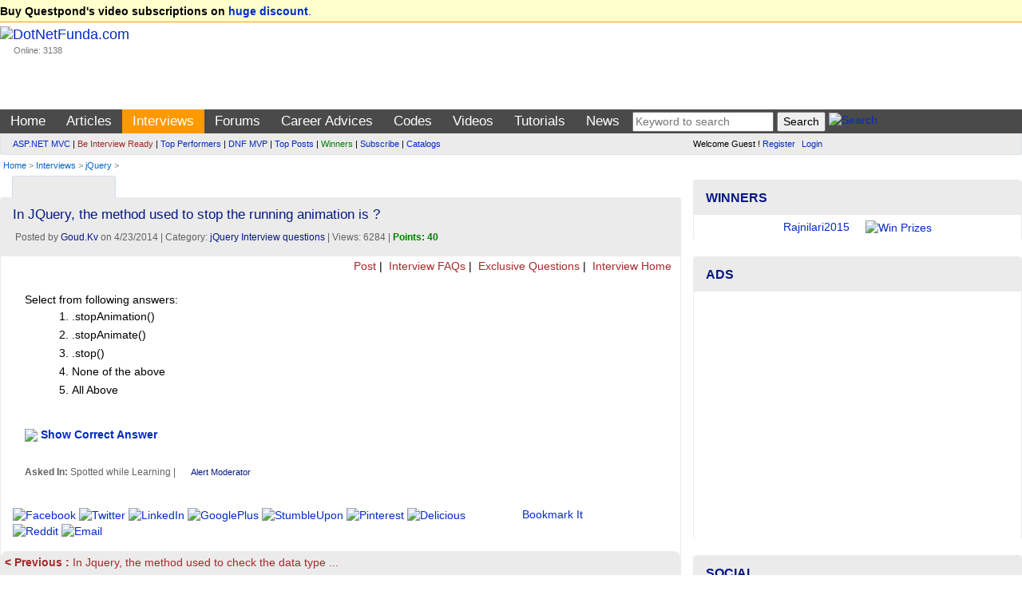

--- FILE ---
content_type: text/html; charset=utf-8
request_url: https://www.dotnetfunda.com/interviews/show/8384/in-jquery-the-method-used-to-stop-the-running-animation-is
body_size: 13108
content:


<!DOCTYPE html>
<html xmlns="http://www.w3.org/1999/xhtml">
<head><title>
	In JQuery, the method used to stop the running ani ... - DotNetFunda.com
</title><meta charset="utf-8" /><meta http-equiv="X-UA-Compatible" content="IE=edge" /><meta name="viewport" content="width=device-width, initial-scale=1" /><link rel="shortcut icon" href="/images/fundaIcon.gif" /><meta http-equiv="Content-Type" content="text/html; charset=utf-8" /><meta name="rating" content="General" /><meta name="robots" content="index, follow, NOODP" /><meta name="application-name" content="DotNetFunda" />
    <script src="//ajax.aspnetcdn.com/ajax/modernizr/modernizr-2.6.2.js"></script>
    <link href="//maxcdn.bootstrapcdn.com/bootstrap/3.3.5/css/bootstrap.min.css" rel="stylesheet" /><link href="/Styles/SiteR.css" rel="stylesheet" />
    <script src="//ajax.googleapis.com/ajax/libs/jquery/2.0.3/jquery.min.js"></script>
    <script type="text/javascript">
        //<![CDATA[
        (window.jQuery) || document.write('<script src="/Scripts/jquery-2.0.3.min.js"><\/script>');
        //]]>
    </script>
    <script src="/Scripts/DNF.js"></script>
    <!-- START - Google Page Level Ads -->
    <script async src="//pagead2.googlesyndication.com/pagead/js/adsbygoogle.js"></script>
<script>
  (adsbygoogle = window.adsbygoogle || []).push({
    google_ad_client: "ca-pub-8227619787378220",
    enable_page_level_ads: true
  });
</script>
    <!-- END - Google Page Level Ads -->

<link rel="canonical" href="/interviews/show/8384/in-jquery-the-method-used-to-stop-the-running-animation-is" /><meta name="description" content="Just call &amp;amp;#39;.stop()&amp;amp;#39; to stop the currently running animation on the matched elements." /><meta name="keywords" content="jquery, jquery interview question, In JQuery, the method used to stop the running animation is ?" /></head>
<body>                            <form method="post" action="./in-jquery-the-method-used-to-stop-the-running-animation-is" id="ctl01">
<div class="aspNetHidden">
<input type="hidden" name="__VIEWSTATE" id="__VIEWSTATE" value="/wEPDwUJMzUzNTk4MDY4ZGSXqQeZGNjJrw5+hh0NLsrJKhF+BLL/+uaHWS291ZGFVQ==" />
</div>

<div class="aspNetHidden">

	<input type="hidden" name="__VIEWSTATEGENERATOR" id="__VIEWSTATEGENERATOR" value="9F56B7B6" />
</div>             
        <header>
            <div class="navbar navbar-default">
                <div class="topUniversal navbar-fixed-top">
                    <div class="container-fluid">
                        
        <strong>Buy Questpond's video subscriptions on <a href="https://itfunda.com/Interview" target="_blank">huge discount</a></strong>.    
    


                    </div>
                </div>                
                <div class="container-fluid">
                        <div class="col-md-2 col-sm-2 topUniversalSpacer">
                            <div class="navbar-header">
                                <button type="button" class="navbar-toggle" data-toggle="collapse" data-target=".mainAndSubMenu">
                                    <span class="icon-bar"></span>
                                    <span class="icon-bar"></span>
                                    <span class="icon-bar"></span>
                                </button>
                                <div class="navbar-brand">
                                    <a href="/">
                                        <img src="/images/dotnetfunda.png" title="Go Home" alt="DotNetFunda.com" /></a>
                                    <br />
                                    <div style="padding-left: 17px; font-size: 8pt;">Online: 3138</div>
                                </div>
                                <div class="clearfix"></div>
                            </div>
                        </div>
                        <div class="col-md-10 col-sm-10 hidden-xs hidden-sm spacer">
                            
                            <div style="margin-bottom:5px;min-height:95px;text-align:right;"> <div data-type="ad" data-publisher="lqm.dotnetfunda.site" data-zone="ron" data-format="728x90" data-tags="Mobile%2c+Android%2c+iPhone%2c+HTML+5%2c+CSS%2c+Web%2c+Javascript%2c+Agile%2c+SQL%2c+Virtualization%2c+Cloud%2c+Hosting%2c+%27Visual+Studio%27%2c+ASP.NET%2c+%27Windows+Phone%27+%2cSharePoint%2c+WPF%2c+Imaging%2c+XML%2c+Silverlight%2c+Testing%2c+Configuration%2c+RIA%2c+TFS%2c+%27Entity+Framework%27%2c+MVVM%2c+jQuery%2c+Prism%2c+MVC%2c+AJAX%2c+%27ASP.NET+MVC%27%2c+%27dependency+injection%27%2c+TDD%2c+DI"></div>
</div>
                        </div>
                    </div>
                <nav>
                    <div class="mainMenu">
                        <div class="container-fluid">
                        <ul class="nav navbar-nav navbar-collapse collapse mainAndSubMenu mainMenu">
                            <li id="tm"><a style="color:Blue;" href="/" title="Home">Home</a></li><li id="tmarticles"><a style="color:Blue;" href="/articles/" title="Articles on ASP.NET, C#, Sql Server and other technologies">Articles</a></li><li id="tminterviews"><a style="color:Blue;" href="/interviews/" title=".NET Interview questions and answers">Interviews</a></li><li id="tmforums"><a style="color:Blue;" href="/forums/" title=".NET development discussion forum">Forums</a></li><li class="dropdown" id="tmadvices"><ul class="dropdown-menu" role="menu"><li><a style="color:;" href="/misc/page41.aspx" title="Career development for beginners">For Beginners</a></li><li><a style="color:;" href="/misc/page46.aspx" title="Popular career questions in software industry">Popular Questions</a></li><li><a style="color:;" href="/advices/searchadvices.aspx?q=itil" title="ITIL Career Advice">ITIL Career Advice</a></li><li><a style="color:;" href="/advices/searchadvices.aspx?q=pmp" title="PMP Career Advice">PMP Career Advice</a></li></ul><a style="color:Blue;" href="/advices/" title="Get Free Career Advice from our 4 experts having combined experience of 50+ years">Career Advices</a></li><li id="tmcodes"><a style="color:Blue;" href="/codes/" title="Code Snippets related with software developments">Codes</a></li><li id="tmvideos"><a style="color:Blue;" href="/videos/" title="Video Tutorials on ASP.NET, OOPS, Sql Server, Design Pattern etc.">Videos</a></li><li class="dropdown" id="tmtutorials"><ul class="dropdown-menu" role="menu"><li><a style="color:;" href="/tutorials/controls/" title="ASP.NET Server Controls Tutorials">ASP.NET</a></li><li><a style="color:;" href="http://techfunda.com/Howto/asp-net-mvc" title="ASP.NET MVC Tutorials">ASP.NET MVC</a></li><li><a style="color:;" href="/articles/cat/221/android" title="Android Development using Intel XKD">Android Intel XDK</a></li><li><a style="color:;" href="http://techfunda.com/Howto/sql-server" title="SQL Server Tutorials">Sql Server</a></li><li><a style="color:;" href="http://techfunda.com/Howto/angularjs" title="AngularJS Tutorials">AngularJS</a></li><li><a style="color:;" href="/misc/page43.aspx" title="Bootstrap tutorials">Bootstrap</a></li><li><a style="color:;" href="/misc/page39.aspx" title="Backbone.Js tutorials">Backbone.JS</a></li><li><a style="color:;" href="/misc/page40.aspx" title="MongoDB tutorials">MongoDB</a></li><li><a style="color:;" href="/misc/page42.aspx" title="LESS (CSS) tutorials">LESS (CSS)</a></li><li><a style="color:;" href="http://techfunda.com/Howto/jquery" title="jQuery Tutorials">jQuery</a></li><li><a style="color:;" href="/misc/page23.aspx" title="WPF Tutorials">WPF</a></li><li><a style="color:;" href="/misc/page28.aspx" title="WWF Tutorials">WWF</a></li><li><a style="color:;" href="/misc/page32.aspx" title="SQL Server Integration Services (SSIS) Tutorials">SSIS</a></li><li><a style="color:;" href="/misc/page36.aspx" title="LightSwitch Tutorials">LightSwitch</a></li></ul><a style="color:Blue;" href="/tutorials/" title="ASP.NET, Silverlight, WPF, Dynamic Data, jQuery, ASP.NET Ajax etc. tutorials">Tutorials</a></li><li id="tmcommunity"><a style="color:Blue;" href="/community/cat/133/news-and-events" title="News and events about IT Industry">News</a></li>
                            <li>
                                
<div class="text-center">
<input type="text" id="tGShA" onkeypress="return IsEnterKA(event)" class="textbox" placeholder="Keyword to search"  /> <input type="button" id="bGSh" onclick="DoGShA()" value="Search" class="button" /> <a href="/search/" title="Search site"><img class="border0" src="/images/DNFSearch.gif" style="vertical-align:text-bottom;" alt="Search" /></a>
<script type="text/javascript">
    function DoGShA() { var qSA = "?cx=partner-pub-8227619787378220%3Aqosudod27zb&cof=FORID%3A10&ie=ISO-8859-1&sa=Search"; var qA = encodeURIComponent(document.getElementById("tGShA").value); qSA = "/googlesearch.aspx" + qSA + "&q=" + qA; window.location = qSA; }
    function IsEnterKA(e) { var codeA; if (window.event) { codeA = window.event.keyCode; } else { codeA = e.which; } if (codeA == 13) { DoGShA(); if (window.event) { window.event.keyCode = 0; } else { e.which = 0; } return false; } else { return true; } }
</script></div>
                            </li>
                        </ul>
                  </div>
                        </div>
                    <div class="topSubMenu">
                        <div class="container-fluid">
                        <div class="col-md-8 col-sm-12">
                            <ul class="nav navbar-nav navbar-collapse collapse mainAndSubMenu">
                                <li>
                                        
<div class="subMenuText"><div><a href="/misc/categoryposts.aspx?c=131" title="ASP.NET MVC Posts">ASP.NET MVC</a> | <a href="/interviews/interviewresult.aspx" title="Be interview ready" style="color:brown;">Be Interview Ready</a> | <a href="/misc/topperformers.aspx" title="Top Performers">Top Performers</a> | <a href="/misc/page30.aspx" title="DotNetFunda MVP">DNF MVP</a> | <a href="/misc/top10.aspx" title="Top Posts">Top Posts</a> | <a href="/misc/Winners.aspx" title="Winners" style="color:green;">Winners</a> | <a href="/subscribe.aspx" title="Subscribed posts through email" style="">Subscribe</a> | <a href="/catalogs/" title="Catalogs">Catalogs</a></div>
</div>
                                </li>
                            </ul>
                        </div>
                        <div class="col-md-4 col-sm-12">
                            <div class="loginPanelC">
                                <div id="LoginView1_divLogin" class="loginQ">
    <span>Welcome Guest ! <a href="/registerquick.aspx" title="Click to register quickly" style="padding-right:5px;">Register</a> <a href="/login.aspx" title="Login">Login</a></span>
</div>






                            </div>
                        </div>
                            </div>
                    </div>
                    </nav>
                                <div class="container-fluid">
                        <span id="lblBreadCrump" class="breadCrump"><a class="breadCrump" href="/" title="Home">Home</a> >  <a href="/interviews/" title="Interviews Questions and Answers">Interviews</a> > <a href="/interviews/cat/95/jquery" title="jQuery Interview Questions and Answers">jQuery</a> > </span>
                                    </div>
            </div>
        </header>
        <div class="container-fluid body-content">
            <div class="clearfix"></div>
            <div class="col-lg-8 col-md-8 col-sm-12 col-xs-12 colSpaceKiller">
                <div class="topContentPlaceholder">
                    
                    <main>   
                
    <div class="clearfix"></div>
    <div class="col-md-6 col-lg-6 col-sm-6 col-xs-6">
        
<script>
    function GetSecCat(){
        $.get("/submit/getsectioncategory.aspx", { fr: 'Interviews', pfx: '/interviews/' }, function (data) { $("#catSecMenuS").html(data); });
        $("#divCatSecMenu").removeAttr('onmouseover');
    };
</script>

<div style="min-width:120px;" class="moreMenu" id="divCatSecMenu" onmouseover="GetSecCat()">
    <div style="white-space:nowrap;"><a href="javascript:void(0)" title="Mouse over to drop categories"><img src="/images/DNFCategory.gif" class="border0" alt="" style="vertical-align:text-bottom;" /></a></div>
    <ul class="sub-menu" id="catSecMenuS">
        <li><img src="/images/wait.gif" alt="Wait" /> Loading ...</li>
    </ul>
</div>

    </div>
    <div class="col-md-6 col-lg-6 col-sm-6 col-xs-6 text-right">
        

               <a href="https://feeds2.feedburner.com/DotnetfundaInterviewQuestions" title="Subscribe to Interview Questions RSS Feed"><img src="https://www.feedburner.com/fb/images/pub/feed-icon16x16.png" alt="" style="vertical-align:middle;border:0"/> <img src="https://feeds2.feedburner.com/~fc/DotnetfundaInterviewQuestions?bg=EB7F30&amp;fg=000000&amp;anim=0" width="88" style="border:0;vertical-align:middle;margin-right:3px;" alt="" /></a>
            
    </div>
    <span id="MainContent_lblError" class="errorMessage"></span>
    <div class="clearfix"></div>
    <div class="panel panel-default">
        
                <div class="panel-heading">
                    <h1 style="font-size:13pt;">In JQuery, the method used to stop the running animation is ?</h1>
                    <div class="dateClassForHome">&nbsp;Posted by <a href="/profile/goud.kv.aspx" title="View profile">Goud.Kv</a> on 4/23/2014 | Category: <a href="/interviews/cat/95/jquery" title="jQuery Interview questions">jQuery Interview questions</a> | Views: 6284  | <span class="highlight">Points: 40</span></div>
                </div>
                <div class="sectionTopLinks">
        <a href="/interviews/postexamquestion.aspx" title="Post Interview Question with Answer">
            <img src="/images/dnfnewpost.gif" alt="" title="" style="border: 0px;" />
            Post</a> | <a href="/interviews/faq/" title=".NET Interview FAQs by DNF Team">
                <img src="/images/dnfinterview.gif" alt="" title="" style="border: 0px;" />
                Interview FAQs</a> | <a href="/interviews/exclusive/" title="Exclusive Interview Questions">
                    <img src="/images/dnfinterview.gif" alt="" title="" style="border: 0px;" />
                    Exclusive Questions</a> |  <a href="/interviews/" title="Interview Home">
                        <img src="/images/dnfinterview.gif" alt="" title="" style="border: 0px;" />
                        Interview Home</a> &nbsp;
    </div>
                <div class="panel-body">
                    <div class="articleContent">
                        <div><span class="fadeText">Select from following answers:</span><ol><li id="ans1">.stopAnimation()</li><li id="ans2">.stopAnimate()</li><li id="ans3">.stop()<img id="imgCorrect3" src="/images/correct.gif" style="display:none;"/></li><li id="ans4">None of the above</li><li id="ans0"> All Above</li></ol><div id="justify8384" style="display:none;color:green;"><br />Just call &#39;.stop()&#39; to stop the currently running animation on the matched elements.</div><br /><img src="/images/zoomLH.gif" border="0"/> <b><a id="ansHref8384"  title="Toggle display correct answer" href="javascript:ShowHide('imgCorrect3');ShowHide('justify8384');ChangeClass('ansHref8384', document.getElementById('ans3'), 'highlight');">Show Correct Answer</a></b></div>
                        <p class="dateClassForHome">
                            <br />
                              <b>Asked In:</b> Spotted while Learning |
                            
 <a class="alert" href="/feedback.aspx?id=8384&rid=&s=interview&alert=true" title="Require moderation? alert moderator.">Alert Moderator</a>&nbsp;

                        </p>
                    </div>
                    
<div class="row" style="margin-top:15px;max-height:40px;">
    <div class="col-md-9 socialIcon">
    <script>var thisUrl = 'https://www.dotnetfunda.com/interviews/show/8384/in-jquery-the-method-used-to-stop-the-running-animation-is';</script>
    <a href="javascript:void(0)" onclick="var scrTop = window.screen.height / 2 - (250); var scrLeft = window.screen.width / 2 - (350); window.open('http://www.facebook.com/sharer.php?u=' + thisUrl, 'tfSharer', 'toolbar=0,status=0,width=626,height=456,top=' + scrTop + ',left=' + scrLeft); return false;"><img src="/images/3rd/facebook.png" alt="Facebook" /></a>
    <a href="javascript:void(0)" onclick="var scrTop = window.screen.height / 2 - (250); var scrLeft = window.screen.width / 2 - (350); window.open('http://twitter.com/share?original_referer=' + thisUrl + '&text=' + document.title, 'tfSharer', 'toolbar=0,status=0,width=626,height=456,top=' + scrTop + ',left=' + scrLeft); return false;"><img src="/images/3rd/twitter.png" alt="Twitter" /></a>
    <a href="javascript:void(0)" onclick="var scrTop = window.screen.height/2-(250); var scrLeft = window.screen.width/2-(350);window.open('https://www.linkedin.com/cws/share?url=' + thisUrl +'&amp;title='+ document.title,'tfSharer','toolbar=0,status=0,width=626,height=456,top='+scrTop+',left='+scrLeft);return false;"><img src="/images/3rd/linkedin.png" alt="LinkedIn" /></a>
    <a href="javascript:void(0)" onclick="var scrTop = window.screen.height/2-(250); var scrLeft = window.screen.width/2-(350);window.open('https://plus.google.com/share?url='+ thisUrl,'tfSharer','toolbar=0,status=0,width=626,height=456,top='+scrTop+',left='+scrLeft);return false;"><img src="/images/3rd/google-plus.png" alt="GooglePlus" /></a>
    <a href="javascript:void(0)" onclick="var scrTop = window.screen.height/2-(250); var scrLeft = window.screen.width/2-(350);window.open('http://www.stumbleupon.com/submit?url=' + thisUrl + '&amp;title='+ document.title,'tfSharer','toolbar=0,status=0,width=626,height=456,top='+scrTop+',left='+scrLeft);return false;"><img src="/images/3rd/stumbleupon.png" alt="StumbleUpon" /></a>
    <a href="https://in.pinterest.com/pin/find/?url=https://www.dotnetfunda.com/interviews/show/8384/in-jquery-the-method-used-to-stop-the-running-animation-is" target="_blank"><img src="/images/3rd/pinterest.png" alt="Pinterest" /></a>
    <a href="javascript:void(0)" onclick="var scrTop = window.screen.height/2-(250); var scrLeft = window.screen.width/2-(350);window.open('https://delicious.com/save?v=5&provider=&noui&jump=close&url=' + thisUrl + '&title=' + document.title, 'tfSharer','toolbar=0,status=0,width=626,height=656,top='+scrTop+',left='+scrLeft);return false;"><img src="/images/3rd/delicious_32.png" alt="Delicious" /></a>
    <a href="javascript:void(0)" onclick="var scrTop = window.screen.height/2-(250); var scrLeft = window.screen.width/2-(350);window.open('http://reddit.com/submit?url='+ thisUrl + '&amp;title='+ document.title,'tfSharer','toolbar=0,status=0,width=626,height=656,top='+scrTop+',left='+scrLeft);return false;"><img src="/images/3rd/reddit_32.png" alt="Reddit" /></a>
    <a href="mailto:sample@sample.com?subject=https://www.dotnetfunda.com/interviews/show/8384/in-jquery-the-method-used-to-stop-the-running-animation-is"><img src="/images/3rd/email.png" alt="Email" /></a>
    </div>
    <div class="col-md-3">
        <a href="/post/postga.aspx?u=https%3a%2f%2fwww.dotnetfunda.com%2finterviews%2fshow%2f8384%2fin-jquery-the-method-used-to-stop-the-running-animation-is" title="Bookmark this page in your DotNetFunda.com account">Bookmark It</a>
    </div>
</div>
                </div>
            
        <div class="simpleBox">
            <div class="spacer">
                <a id="MainContent_hyperPrevious" title="In Jquery, the method used to check the data type of any variable is ?" class="prevPost" href="/interviews/show/8385/in-jquery-the-method-used-to-check-the-data-type-of-any-variable-is" style="color: brown;"><b>< Previous : </b>In Jquery, the method used to check the data type  ...</a></div>
            <div class="spacer text-right">
                <a id="MainContent_hyperNext" title="In Jquery, the method used to perform the custom animation of a set of css properties is ?" class="nextPost" href="/interviews/show/8383/in-jquery-the-method-used-to-perform-the-custom-animation-of-a-set-of"><b>Next > : </b>In Jquery, the method used to perform the custom a ...</a></div>
        </div>
        <div class="adNoBorder"><div data-type="ad" data-publisher="lqm.dotnetfunda.site" data-zone="ron" data-format="728x90" data-tags="Mobile%2c+Android%2c+iPhone%2c+HTML+5%2c+CSS%2c+Web%2c+Javascript%2c+Agile%2c+SQL%2c+Virtualization%2c+Cloud%2c+Hosting%2c+%27Visual+Studio%27%2c+ASP.NET%2c+%27Windows+Phone%27+%2cSharePoint%2c+WPF%2c+Imaging%2c+XML%2c+Silverlight%2c+Testing%2c+Configuration%2c+RIA%2c+TFS%2c+%27Entity+Framework%27%2c+MVVM%2c+jQuery%2c+Prism%2c+MVC%2c+AJAX%2c+%27ASP.NET+MVC%27%2c+%27dependency+injection%27%2c+TDD%2c+DI"></div></div>
        <h4 class="spacer">Comments or Responses</h4>
        
                <div id="divResponse">
            </div>
        <p id="MainContent_ResponseForm1_loginP" class="spacer"> 
    <a class="PostResponseB" href="/login.aspx?ReturnUrl=https://www.dotnetfunda.com/interviews/show/8384/in-jquery-the-method-used-to-stop-the-running-animation-is" title="Login" name="reply">Login to post response</a>
</p>


<script type="text/javascript">
    var dnlr = true;
    function IsBrowserIE() {
        if (navigator.userAgent.search(".NET") > 0 || navigator.userAgent.search("MSIE") > 0) {
            return true;
        }
        else {
            return false;
        }
    }
    if (IsBrowserIE())
    {
        $("#CommentBoxDiv").empty();
        $("#CommentBoxDiv").html('<p><a href="/post/submitresponse.aspx?for=interviews&autoid=8384&ptid=5&author=Goud.Kv&returnUrl=/interviews/show/8384/in-jquery-the-method-used-to-stop-the-running-animation-is&title=In+JQuery%2c+the+method+used+to+stop+the+running+animation+is+%3f" title="Click here to reply">Click here to reply</a></p>');
    }

    $(document).ajaxStart(function() {
        $('#divWait').show();
        $("#btnResPost").prop('disabled', true);
    }).ajaxStop(function() {
        $('#divWait').hide();
        $("#btnResPost").prop('disabled', false);
    });
    
    $("#btnResPost").click(function () {
        dnlr = false;
        if ($('#txtResponse').val().trim().length == 0)
        {
            alert("Please write your response.");
            $('#txtResponse').focus();
            return;
        }
        $("#divMessage").html("");
        // submit response
        $.post("/submit/processresponser.aspx", { Flag: "", tResponse: $("#txtResponse").val(), ResponseForId : 8384, SectionId : 5, Title : "In+JQuery%2c+the+method+used+to+stop+the+running+animation+is+%3f", AuthorUserName : "Goud.Kv" }, function (data) { $("#divMessage").html(data); });
        $("#txtResponse").val('');
        BindResponses(8384, 5, "");
        // make the preview empty
        $("#txtResponsePreview").html('');
    });

    function BindResponses(responseId, SectionId, flag)
    {
        $('#alertMessage').html('');
        // bind response
        $.post("/submit/processresponser.aspx", { ResponseForId : responseId, SectionId : SectionId, Flag : flag, CurrentUrl : "%2finterviews%2fshow%2f8384%2fin-jquery-the-method-used-to-stop-the-running-animation-is", Title : "In+JQuery%2c+the+method+used+to+stop+the+running+animation+is+%3f", AuthorUserName : "Goud.Kv" }, function (data) { $("#divResponse").html(data); });
    }

    $(document).ready(function () {
        if (!dnlr)
        {
            BindResponses(8384, 5, "");        
        }
        else
        {
            $('#divWait').hide();
            $("#btnResPost").prop('disabled', false);
        }
    });
</script>
        <div class="clearfix"></div>
        <div class="spacer">
            <strong>More Interview Questions by Goud.Kv</strong><br />
            <br />
            
                    <ul class="morePost">
                
                    <li><a href="/interviews/show/8383/in-jquery-the-method-used-to-perform-the-custom-animation-of-a-set-of" title="In Jquery, the method used to perform the custom animation of a set of css properties is ?">In Jquery, the method used to perform the custom animation of a set of ...&nbsp;</a></li>
                
                    <li><a href="/interviews/show/8382/in-jquery-the-method-that-executes-the-first-event-handler-and-stops-t" title="In JQuery, the method that executes the first event handler and stops the remaining from being executed is ?">In JQuery, the method that executes the first event handler and stops  ...&nbsp;</a></li>
                
                    <li><a href="/interviews/show/8381/in-jquery-the-method-used-to-prevent-the-event-from-bubbling-up-the-39" title="In JQuery, the method used to prevent the event from bubbling up the &amp;#39;DOM&amp;#39; is ?">In JQuery, the method used to prevent the event from bubbling up the & ...&nbsp;</a></li>
                
                    <li><a href="/interviews/show/8380/in-jquery-the-method-used-to-stop-the-default-action-of-the-event-from" title="In JQuery, the method used to stop the default action of the event from triggering is ?">In JQuery, the method used to stop the default action of the event fro ...&nbsp;</a></li>
                
                    <li><a href="/interviews/show/8379/in-jquery-the-method-used-to-create-a-new-39div39-element-is" title="In JQuery, the method used to create a new &amp;#39;div&amp;#39; element is ?">In JQuery, the method used to create a new &#39;div&#39; element is ?&nbsp;</a></li>
                
                    <li><a href="/interviews/show/8378/in-jquery-the-function-used-to-check-whether-the-element-is-empty-or-n" title="In JQuery, the function used to check whether the element is empty or not ?">In JQuery, the function used to check whether the element is empty or  ...&nbsp;</a></li>
                
                    <li><a href="/interviews/show/8377/in-jquery-the-method-used-to-select-an-id-of-an-element-is" title="In JQuery, the method used to select an Id of an element is ?">In JQuery, the method used to select an Id of an element is ?&nbsp;</a></li>
                
                    <li><a href="/interviews/show/8376/in-jquery-the-method-used-to-select-the-class-of-an-element-is" title="In JQuery, the method used to select the class of an element is ?">In JQuery, the method used to select the class of an element is ?&nbsp;</a></li>
                </ul>
            <br />
        </div>
        <div class="spacer">
            <strong>Latest Interview Questions</strong>
            <br />
            <br />
            
                    <ul class="morePost">
                
                    <li><a href="/interviews/show/8334/does-html-5-support-which-format-to-play-the-video" title="Does HTML 5 support which format to play the video?">Does HTML 5 support which format to play the video?&nbsp;</a></li>
                
                    <li><a href="/interviews/show/8327/what-are-the-databases-will-be-created-while-configuring-user-profile" title="What are the Databases will be created while configuring User Profile Service in SharePoint?">What are the Databases will be created while configuring User Profile  ...&nbsp;</a></li>
                
                    <li><a href="/interviews/show/8326/what-is-the-use-of-content-query-web-part-in-sharepoint" title="What is the use of Content Query Web Part in SharePoint?">What is the use of Content Query Web Part in SharePoint?&nbsp;</a></li>
                
                    <li><a href="/interviews/show/8325/transformations-are-applied-in-html-5-by-using" title="Transformations are applied in HTML 5 by using">Transformations are applied in HTML 5 by using&nbsp;</a></li>
                
                    <li><a href="/interviews/show/8324/canvas-in-html-50-belong-to" title="Canvas in HTML 5.0 belong to?">Canvas in HTML 5.0 belong to?&nbsp;</a></li>
                
                    <li><a href="/interviews/show/8322/how-to-right-aligned-any-text" title="How to Right aligned any Text?">How to Right aligned any Text?&nbsp;</a></li>
                
                    <li><a href="/interviews/show/8321/how-to-align-text-to-the-left-side" title="How to align Text to the left side?">How to align Text to the left side?&nbsp;</a></li>
                
                    <li><a href="/interviews/show/8320/which-option-is-the-default-option-for-font-style-property" title="Which option is the default option for font-style property?">Which option is the default option for font-style property?&nbsp;</a></li>
                
                    <li><a href="/interviews/" title="Interviews Home">More ...</a></li>
                    </ul>
        </div>
    </div>
    <link href="/Styles/prettify.css" rel="stylesheet" />
    <script type="text/javascript" src="/Scripts/prettify.js"></script>
    <script type="text/javascript">
        $(function () {
            prettyPrint();

            $(this).bind("contextmenu", function (e) {
                e.preventDefault();
            });
            $(this).bind("selectstart", function (e) {
                e.preventDefault();
            });
        });
    </script>

                    </main>
                </div>
            </div>
            <div class="col-lg-4 col-md-4 col-sm-12 col-xs-12 colSmallLeftSpaceKiller">
                <aside>
                    
                    
                    
                    
    

<div class="panel panel-info" style="margin-top:5px;">
    <div class="panel-heading"><div class="panel-title">Winners</div></div>
    <div class="panel-body" style="padding-top:6px;padding-bottom:6px;">
        
<script type="text/javascript"> 
    <!--
    var img = ["/UserFiles/Profiles/Rajnilari2015_Profile_3257_RNATeam.jpg","/UserFiles/Profiles/Rajnilari2015_Profile_3257_RNATeam.jpg","/UserFiles/Profiles/Rajnilari2015_Profile_3257_RNATeam.jpg","/UserFiles/Profiles/Jayakumars_Profile_5589_kaka.jpg"];
    var pth = ["/misc/winners.aspx","/misc/winners.aspx","/misc/winners.aspx","/misc/winners.aspx"];
    var uname = ["Rajnilari2015","Rajnilari2015","Rajnilari2015","Jayakumars"];
    var duration=3;var c=0;function MoveNextWinner() {if (img.length == 0) return ; if (c == img.length) c = 0;document.getElementById("WinnerImage").src = img[c];document.getElementById("lblWinner").innerText = uname[c];	c++;setTimeout("MoveNextWinner()", duration*1000);} function Navigate(){if (pth.length == 0) { window.location.href = 'http://www.dotnetfunda.com/misc/Winners.aspx'; return; } if (document.images) { window.location.href = 'http://www.dotnetfunda.com/misc/Winners.aspx'; return; } window.location.href = pth[c - 1];} onload = function(){if (document.images)MoveNextWinner();}
    //--> 
</script>
<div class="text-center" id="pWinRot"><a href="javascript:Navigate();"><span id="lblWinner">Winners & Prizes</span><img id="WinnerImage" class="img-circle" src="/images/prizes.jpg" width="95" height="80" alt="Win Prizes" title="Win Prizes" style="padding-left:20px;" /></a></div>

        
    </div>
</div>
<div class="panel panel-info">
    <div class="panel-heading">
        <div class="panel-title">Ads</div>
    </div>
    <div class="panel-body text-center">

<script async src="https://pagead2.googlesyndication.com/pagead/js/adsbygoogle.js?client=ca-pub-8227619787378220"
     crossorigin="anonymous"></script>
<!-- ResponsiveAdBelowMainMenu -->
<ins class="adsbygoogle"
     style="display:block"
     data-ad-client="ca-pub-8227619787378220"
     data-ad-slot="2167652528"
     data-ad-format="auto"
     data-full-width-responsive="true"></ins>
<script>
     (adsbygoogle = window.adsbygoogle || []).push({});
</script>

 </div>
</div>
        
<div class="panel panel-info">
    <div class="panel-heading">
        <div class="panel-title">Social</div>
    </div>
    <div class="panel-body">
        <div style="margin-bottom:10px;font-weight:bold;" >
            <ul class="list-unstyled">
            <li><a href="http://www.youtube.com/dnfvideo" target="_blank"><img src="/images/3rd/social/youtube_32.png" alt="YouTube" class="border0" /> YouTube/DNFVideo</a></li>
            <li><a href="https://www.facebook.com/pages/DotNetFunda/150208065028141" target="_blank"><img src="/images/3rd/social/facebook_32.png" alt="Facebook" class="border0" /> Facebook/DotNetFunda</a></li>
            <li><a href="http://twitter.com/dotnetfunda" target="_blank"><img src="/images/3rd/social/twitter_32.png" alt="Twitter" class="border0" /> Twitter/DotNetFunda</a></li>
            <li><a href="http://www.linkedin.com/in/dotnetfunda" target="_blank"><img src="/images/3rd/social/linkedin_32.png" alt="LinkedIn" class="border0" /> LinkedIn/In/DotNetFunda</a></li>
            <li><a href="https://plus.google.com/110725672744452026072/" target="_blank"><img src="/images/3rd/social/google_32.png" alt="Google" class="border0" /> Plus.Google.Com</a></li>
        </ul>
    </div>
          <div id="divWinner">
            <div class="center" style="padding-top:15px;">
 Like us on Facebook <br /></div>
<iframe src="//www.facebook.com/plugins/likebox.php?href=http%3A%2F%2Fwww.facebook.com%2Fpages%2FDotNetFunda%2F150208065028141&amp;width=300&amp;height=155&amp;colorscheme=light&amp;show_faces=true&amp;header=false&amp;stream=false&amp;show_border=false&amp;appId=132242113523484" scrolling="no" frameborder="0" style="border:none; overflow:hidden; width:300px; height:155px;" allowTransparency="true"></iframe>
        </div>
    </div>
</div>





   
    <div class="panel panel-info">
        <div class="panel-heading">
            <div class="panel-title">Top Interviews Authors</div>
        </div>
        <div class="panel-body text-center">
            

<div class="spacer">Sun, 25-Jan-2026 Authors</div>

<div class="spacer">All Time Authors</div>
<table id="AsidePanel_PointsStatistics1_DListA" cellspacing="0" style="width:100%;border-collapse:collapse;">
	<tr>
		<td align="center" valign="middle"><a href="/profile/vishalneeraj-24503.aspx"><img class="img-circle" src="/images/showimage.aspx?image=/UserFiles/Profiles/Vishal@Neeraj_Profile_2254_vi.jpg&width=40&height=40" alt="vishalneeraj-24503" title="vishalneeraj-24503" style="border:0px;" /><br />56720</a></td><td align="center" valign="middle"><a href="/profile/rajkatie.aspx"><img class="img-circle" src="/images/showimage.aspx?image=/UserFiles/Profiles/Rajkatie_Profile_6672_1b89055.jpg&width=40&height=40" alt="Rajkatie" title="Rajkatie" style="border:0px;" /><br />22440</a></td><td align="center" valign="middle"><a href="/profile/bharathi cherukuri.aspx"><img class="img-circle" src="/images/showimage.aspx?image=/UserFiles/Profiles/&width=40&height=40" alt="Bharathi Cherukuri" title="Bharathi Cherukuri" style="border:0px;" /><br />18040</a></td>
	</tr>
</table>
<p class="right"><a href="/misc/latestmembers.aspx" title="Latest registered members">Latest members</a> | <a href="/misc/topauthors.aspx?c=3" title="See Top 20 Authors on DotNetFunda.com">More ...</a></p>
<div class="smallText spacer"><br />(Statistics delayed by 5 minutes)</div>

        </div>
    </div>

                </aside>
            </div>
            
        <script type='text/javascript'>
            function _dmBootstrap(file) {
                var _dma = document.createElement('script');
                _dma.type = 'text/javascript';
                _dma.async = false;
                _dma.src = ('https:' == document.location.protocol ? 'https://' : 'http://') + file;
                (document.getElementsByTagName('head')[0] || document.getElementsByTagName('body')[0]).appendChild(_dma);
            }
            function _dmFollowup(file) { if (typeof DMAds === 'undefined') _dmBootstrap('cdn2.DeveloperMedia.com/a.min.js'); }
            (function () { _dmBootstrap('cdn1.DeveloperMedia.com/a.min.js'); setTimeout(_dmFollowup, 2000); })();
        </script>
    

       
<!-- Google tag (gtag.js) -->
<script async src="https://www.googletagmanager.com/gtag/js?id=G-TZL707JXWW"></script>
<script>
	// Google analytics code
  window.dataLayer = window.dataLayer || [];
  function gtag(){dataLayer.push(arguments);}
  gtag('js', new Date());

  gtag('config', 'G-TZL707JXWW');
</script>

            <div class="clearfix"></div>
        </div>
                <footer>
                
<div class="footer">
    <div class="container-fluid">
<div class="col-md-4 col-sm-4">
    <ul class="morePost"><li><a href="/about.aspx" title="About Us">About Us</a></li><li><a href="/feedback.aspx" title="Contact Us">Contact Us</a></li><li><a href="/misc/page11.aspx" title="The team">The Team</a></li><li><a href="/feedbacklist.aspx" title="DotNetFunda.Com Testimonials">Testimonials</a></li><li><a href="/misc/page9.aspx" title="Advertise with us">Advertise</a></li></ul>
</div>
<div class="col-md-4 col-sm-4">
    <ul class="morePost"><li><a href="/misc/page10.aspx" title="Share knowledge">Share knowledge</a></li><li><a href="/privacypolicy.aspx" title="Privacy Policy">Privacy Policy</a></li><li><a href="/termsconditions.aspx" title="Terms of Use">Terms of Use</a></li><li><a href="/search/searchmembers.aspx" title="Search members">Search Members</a></li><li><a href="/catalogs/" title="Catalogs">Catalogs</a></li></ul>
</div>
<div class="col-md-4 col-sm-4">
    <ul class="morePost"><li><a href="javascript:void(0)" onclick="location.href='//www.bluehost.com/track/dnf/'" title="Our trusted hosting partner">Hosting Partner</a></li><li><a href="javascript:GoTop()" title="Go to top">Go Top</a></li></ul>
</div>
<div class="clearfix"></div>
<div class="text-center">
    <div class="spacer">
    <div style="color:#990033;font-size:10pt;" class="spacer"><strong>General Notice:</strong> If you find plagiarised (copied) content on this page, please <a href="/feedback.aspx?writeurl=yes" title="Contact us">let us know</a> original source along with your correct email id (to communicate) for action.</div>
    <div class="allRights spacer">© DotNetFunda.Com. All Rights Reserved. Logos, company names used here if any are only for reference purposes and they may be respective owner's right or trademarks. | 1/25/2026 4:49:36 AM 16102020 
    <!--<font color="white"><font color="#efefef">Uploaded on 19th April 2007, today I am blessed with a baby girl (Sindujha Narayan).</font></font>--></div>
    </div>
</div>
        </div>
</div>
            </footer>
                                    

<script type="text/javascript">
//<![CDATA[
$('#tminterviews').addClass('mainMenuHover');//]]>
</script>
</form>
    <script src="//maxcdn.bootstrapcdn.com/bootstrap/3.3.5/js/bootstrap.min.js"></script>
    <script src="//ajax.aspnetcdn.com/ajax/respond/1.4.2/respond.min.js"></script>
</body>
</html>


--- FILE ---
content_type: text/html; charset=utf-8
request_url: https://www.google.com/recaptcha/api2/aframe
body_size: 267
content:
<!DOCTYPE HTML><html><head><meta http-equiv="content-type" content="text/html; charset=UTF-8"></head><body><script nonce="sUqfrPovluoVLcWUpVJ7iw">/** Anti-fraud and anti-abuse applications only. See google.com/recaptcha */ try{var clients={'sodar':'https://pagead2.googlesyndication.com/pagead/sodar?'};window.addEventListener("message",function(a){try{if(a.source===window.parent){var b=JSON.parse(a.data);var c=clients[b['id']];if(c){var d=document.createElement('img');d.src=c+b['params']+'&rc='+(localStorage.getItem("rc::a")?sessionStorage.getItem("rc::b"):"");window.document.body.appendChild(d);sessionStorage.setItem("rc::e",parseInt(sessionStorage.getItem("rc::e")||0)+1);localStorage.setItem("rc::h",'1769334566821');}}}catch(b){}});window.parent.postMessage("_grecaptcha_ready", "*");}catch(b){}</script></body></html>